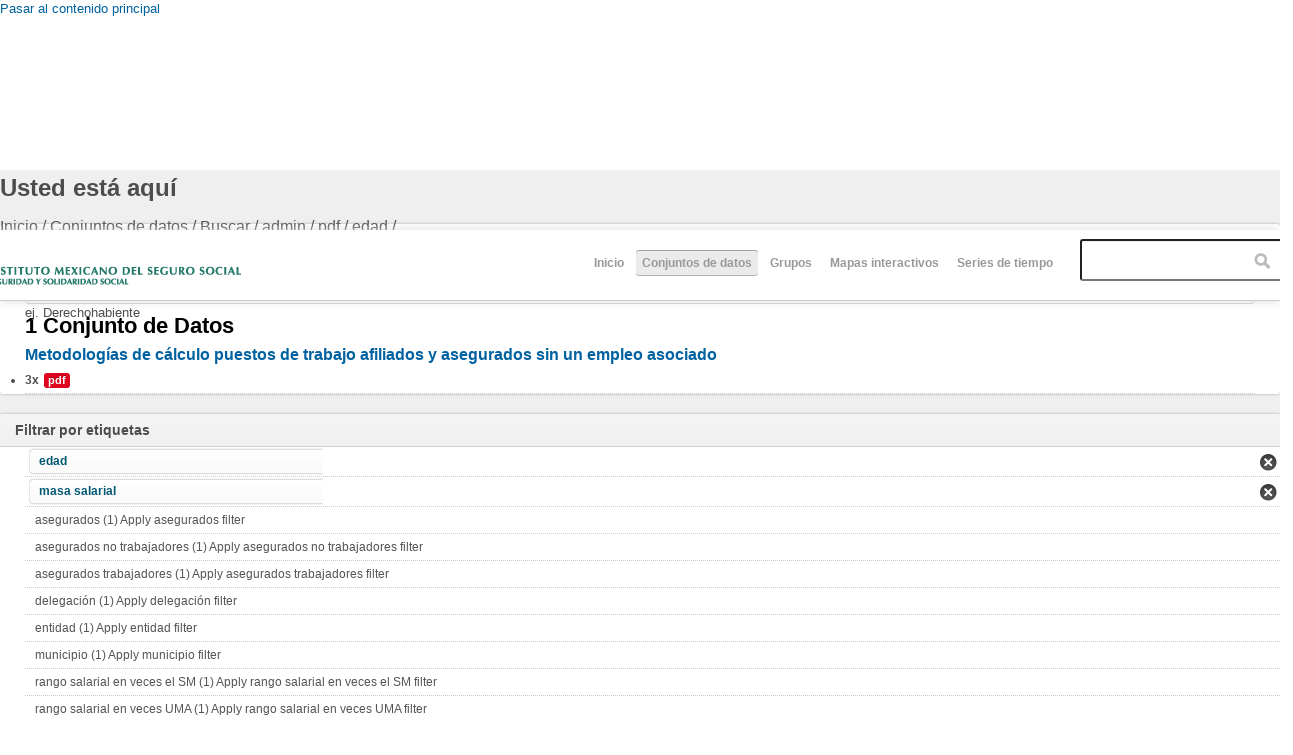

--- FILE ---
content_type: text/html; charset=utf-8
request_url: http://datos.imss.gob.mx/dataset/metodolog%EF%BF%BD%EF%BF%BDas-de-c%EF%BF%BD%EF%BF%BDlculo-puestos-de-trabajo-afiliados-y-asegurados-sin-un-empleo-asociado?f%5B0%5D=field_license%3Anotspecified&f%5B1%5D=field_tags%3A12&f%5B2%5D=author%3A1&f%5B3%5D=field_resources%253Afield_format%3A44&f%5B4%5D=field_tags%3A127
body_size: 7969
content:
<!DOCTYPE html PUBLIC "-//W3C//DTD HTML+RDFa 1.1//EN">
<html lang="es" dir="ltr" version="HTML+RDFa 1.1"
  xmlns:content="http://purl.org/rss/1.0/modules/content/"
  xmlns:dc="http://purl.org/dc/terms/"
  xmlns:foaf="http://xmlns.com/foaf/0.1/"
  xmlns:og="http://ogp.me/ns#"
  xmlns:rdfs="http://www.w3.org/2000/01/rdf-schema#"
  xmlns:sioc="http://rdfs.org/sioc/ns#"
  xmlns:sioct="http://rdfs.org/sioc/types#"
  xmlns:skos="http://www.w3.org/2004/02/skos/core#"
  xmlns:xsd="http://www.w3.org/2001/XMLSchema#"
  xmlns:owl="http://www.w3.org/2002/07/owl#"
  xmlns:rdf="http://www.w3.org/1999/02/22-rdf-syntax-ns#"
  xmlns:rss="http://purl.org/rss/1.0/"
  xmlns:site="http://datos.imss.gob.mx/ns#"
  xmlns:dcat="http://www.w3.org/ns/dcat#">
<head profile="http://www.w3.org/1999/xhtml/vocab">
  <meta http-equiv="Content-Type" content="text/html; charset=utf-8" />
<meta name="viewport" content="width=device-width, initial-scale=1, maximum-scale=1, minimum-scale=1, user-scalable=no" />
<meta name="Generator" content="Drupal 7 (http://drupal.org)" />
<link rel="shortcut icon" href="http://datos.imss.gob.mx/misc/faviconimss.ico" type="image/vnd.microsoft.icon" />
  <title>Datos Abiertos IMSS</title>  
  <style type="text/css" media="all">
@import url("http://datos.imss.gob.mx/modules/system/system.base.css?t98g0s");
@import url("http://datos.imss.gob.mx/modules/system/system.menus.css?t98g0s");
@import url("http://datos.imss.gob.mx/modules/system/system.messages.css?t98g0s");
@import url("http://datos.imss.gob.mx/modules/system/system.theme.css?t98g0s");
</style>
<style type="text/css" media="all">
@import url("http://datos.imss.gob.mx/profiles/dkan/modules/contrib/date/date_api/date.css?t98g0s");
@import url("http://datos.imss.gob.mx/profiles/dkan/modules/contrib/date/date_popup/themes/datepicker.1.7.css?t98g0s");
@import url("http://datos.imss.gob.mx/modules/field/theme/field.css?t98g0s");
@import url("http://datos.imss.gob.mx/modules/node/node.css?t98g0s");
@import url("http://datos.imss.gob.mx/profiles/dkan/modules/contrib/radix_layouts/radix_layouts.css?t98g0s");
@import url("http://datos.imss.gob.mx/modules/user/user.css?t98g0s");
@import url("http://datos.imss.gob.mx/profiles/dkan/modules/contrib/views/css/views.css?t98g0s");
</style>
<style type="text/css" media="all">
@import url("http://datos.imss.gob.mx/profiles/dkan/libraries/chosen/chosen/chosen.css?t98g0s");
@import url("http://datos.imss.gob.mx/profiles/dkan/modules/contrib/chosen/css/chosen-drupal.css?t98g0s");
@import url("http://datos.imss.gob.mx/profiles/dkan/modules/contrib/ctools/css/ctools.css?t98g0s");
@import url("http://datos.imss.gob.mx/profiles/dkan/modules/contrib/panels/css/panels.css?t98g0s");
@import url("http://datos.imss.gob.mx/profiles/dkan/libraries/font_awesome/css/font-awesome.css?t98g0s");
</style>
<style type="text/css" media="all">
@import url("http://datos.imss.gob.mx/profiles/dkan/themes/contrib/omega/omega/css/main.css?t98g0s");
@import url("http://datos.imss.gob.mx/sites/all/themes/imss/style.css?t98g0s");
@import url("http://datos.imss.gob.mx/sites/all/themes/imss/css/imss-custom.css?t98g0s");
</style>
<style type="text/css" media="all">
@import url("http://datos.imss.gob.mx/profiles/dkan/themes/contrib/omega/alpha/css/alpha-reset.css?t98g0s");
@import url("http://datos.imss.gob.mx/profiles/dkan/themes/contrib/omega/alpha/css/alpha-mobile.css?t98g0s");
@import url("http://datos.imss.gob.mx/profiles/dkan/themes/contrib/omega/alpha/css/alpha-alpha.css?t98g0s");
@import url("http://datos.imss.gob.mx/profiles/dkan/themes/contrib/omega/omega/css/formalize.css?t98g0s");
@import url("http://datos.imss.gob.mx/profiles/dkan/themes/contrib/omega/omega/css/omega-text.css?t98g0s");
@import url("http://datos.imss.gob.mx/profiles/dkan/themes/contrib/omega/omega/css/omega-branding.css?t98g0s");
@import url("http://datos.imss.gob.mx/profiles/dkan/themes/contrib/omega/omega/css/omega-menu.css?t98g0s");
@import url("http://datos.imss.gob.mx/profiles/dkan/themes/contrib/omega/omega/css/omega-forms.css?t98g0s");
@import url("http://datos.imss.gob.mx/profiles/dkan/themes/contrib/omega/omega/css/omega-visuals.css?t98g0s");
@import url("http://datos.imss.gob.mx/sites/all/themes/imss/css/dkan.css?t98g0s");
</style>

<!--[if (lt IE 9)&(!IEMobile)]>
<style type="text/css" media="all">
@import url("http://datos.imss.gob.mx/profiles/dkan/themes/dkan/css/dkan-alpha-default.css?t98g0s");
@import url("http://datos.imss.gob.mx/profiles/dkan/themes/dkan/css/dkan-alpha-default-normal.css?t98g0s");
@import url("http://datos.imss.gob.mx/profiles/dkan/themes/contrib/omega/alpha/css/grid/alpha_default/normal/alpha-default-normal-12.css?t98g0s");
</style>
<![endif]-->

<!--[if gte IE 9]><!-->
<style type="text/css" media="all and (min-width: 740px) and (min-device-width: 740px), (max-device-width: 800px) and (min-width: 740px) and (orientation:landscape)">
@import url("http://datos.imss.gob.mx/profiles/dkan/themes/dkan/css/dkan-alpha-default.css?t98g0s");
@import url("http://datos.imss.gob.mx/profiles/dkan/themes/dkan/css/dkan-alpha-default-narrow.css?t98g0s");
@import url("http://datos.imss.gob.mx/profiles/dkan/themes/contrib/omega/alpha/css/grid/alpha_default/narrow/alpha-default-narrow-12.css?t98g0s");
</style>
<!--<![endif]-->

<!--[if gte IE 9]><!-->
<style type="text/css" media="all and (min-width: 980px) and (min-device-width: 980px), all and (max-device-width: 1024px) and (min-width: 1024px) and (orientation:landscape)">
@import url("http://datos.imss.gob.mx/profiles/dkan/themes/dkan/css/dkan-alpha-default.css?t98g0s");
@import url("http://datos.imss.gob.mx/profiles/dkan/themes/dkan/css/dkan-alpha-default-normal.css?t98g0s");
@import url("http://datos.imss.gob.mx/profiles/dkan/themes/contrib/omega/alpha/css/grid/alpha_default/normal/alpha-default-normal-12.css?t98g0s");
</style>
<!--<![endif]-->
  <script type="text/javascript" src="http://datos.imss.gob.mx/profiles/dkan/modules/contrib/jquery_update/replace/jquery/1.7/jquery.min.js?v=1.7.1"></script>
<script type="text/javascript" src="http://datos.imss.gob.mx/misc/jquery.once.js?v=1.2"></script>
<script type="text/javascript" src="http://datos.imss.gob.mx/misc/drupal.js?t98g0s"></script>
<script type="text/javascript" src="http://datos.imss.gob.mx/sites/default/files/languages/es_-EPNK5qm4pJ_NkcDlZLqEwm0IQJiCNEp6D0ebdEgc3E.js?t98g0s"></script>
<script type="text/javascript" src="http://datos.imss.gob.mx/profiles/dkan/libraries/chosen/chosen/chosen.jquery.min.js?t98g0s"></script>
<script type="text/javascript" src="http://datos.imss.gob.mx/sites/all/modules/google_analytics/googleanalytics.js?t98g0s"></script>
<script type="text/javascript">
<!--//--><![CDATA[//><!--
(function(i,s,o,g,r,a,m){i["GoogleAnalyticsObject"]=r;i[r]=i[r]||function(){(i[r].q=i[r].q||[]).push(arguments)},i[r].l=1*new Date();a=s.createElement(o),m=s.getElementsByTagName(o)[0];a.async=1;a.src=g;m.parentNode.insertBefore(a,m)})(window,document,"script","//www.google-analytics.com/analytics.js","ga");ga("create", "UA-47165435-1", {"cookieDomain":"auto"});ga("set", "anonymizeIp", true);ga("send", "pageview");
//--><!]]>
</script>
<script type="text/javascript" src="http://datos.imss.gob.mx/profiles/dkan/modules/contrib/facetapi/facetapi.js?t98g0s"></script>
<script type="text/javascript" src="http://datos.imss.gob.mx/profiles/dkan/themes/contrib/omega/omega/js/main.js?t98g0s"></script>
<script type="text/javascript" src="http://datos.imss.gob.mx/profiles/dkan/themes/dkan/js/sitewide.js?t98g0s"></script>
<script type="text/javascript" src="http://datos.imss.gob.mx/profiles/dkan/themes/contrib/omega/omega/js/jquery.formalize.js?t98g0s"></script>
<script type="text/javascript" src="http://datos.imss.gob.mx/profiles/dkan/themes/contrib/omega/omega/js/omega-mediaqueries.js?t98g0s"></script>
<script type="text/javascript">
<!--//--><![CDATA[//><!--
jQuery.extend(Drupal.settings, {"basePath":"\/","pathPrefix":"","ajaxPageState":{"theme":"imss","theme_token":"0MT-ifK4gNUxtjpx3lDJH9Usg-zFVQOJ4LM4Ny4A5b0","js":{"profiles\/dkan\/modules\/contrib\/chosen\/chosen.js":1,"profiles\/dkan\/modules\/contrib\/jquery_update\/replace\/jquery\/1.7\/jquery.min.js":1,"misc\/jquery.once.js":1,"misc\/drupal.js":1,"public:\/\/languages\/es_-EPNK5qm4pJ_NkcDlZLqEwm0IQJiCNEp6D0ebdEgc3E.js":1,"profiles\/dkan\/libraries\/chosen\/chosen\/chosen.jquery.min.js":1,"sites\/all\/modules\/google_analytics\/googleanalytics.js":1,"0":1,"profiles\/dkan\/modules\/contrib\/facetapi\/facetapi.js":1,"profiles\/dkan\/themes\/contrib\/omega\/omega\/js\/main.js":1,"profiles\/dkan\/themes\/dkan\/js\/sitewide.js":1,"profiles\/dkan\/themes\/contrib\/omega\/omega\/js\/jquery.formalize.js":1,"profiles\/dkan\/themes\/contrib\/omega\/omega\/js\/omega-mediaqueries.js":1},"css":{"modules\/system\/system.base.css":1,"modules\/system\/system.menus.css":1,"modules\/system\/system.messages.css":1,"modules\/system\/system.theme.css":1,"profiles\/dkan\/modules\/contrib\/date\/date_api\/date.css":1,"profiles\/dkan\/modules\/contrib\/date\/date_popup\/themes\/datepicker.1.7.css":1,"modules\/field\/theme\/field.css":1,"modules\/node\/node.css":1,"profiles\/dkan\/modules\/contrib\/radix_layouts\/radix_layouts.css":1,"modules\/user\/user.css":1,"profiles\/dkan\/modules\/contrib\/views\/css\/views.css":1,"profiles\/dkan\/libraries\/chosen\/chosen\/chosen.css":1,"profiles\/dkan\/modules\/contrib\/chosen\/css\/chosen-drupal.css":1,"profiles\/dkan\/modules\/contrib\/ctools\/css\/ctools.css":1,"profiles\/dkan\/modules\/contrib\/panels\/css\/panels.css":1,"profiles\/dkan\/libraries\/font_awesome\/css\/font-awesome.css":1,"profiles\/dkan\/themes\/contrib\/omega\/omega\/css\/main.css":1,"sites\/all\/themes\/imss\/style.css":1,"sites\/all\/themes\/imss\/css\/imss-custom.css":1,"profiles\/dkan\/themes\/contrib\/omega\/alpha\/css\/alpha-reset.css":1,"profiles\/dkan\/themes\/contrib\/omega\/alpha\/css\/alpha-mobile.css":1,"profiles\/dkan\/themes\/contrib\/omega\/alpha\/css\/alpha-alpha.css":1,"profiles\/dkan\/themes\/contrib\/omega\/omega\/css\/formalize.css":1,"profiles\/dkan\/themes\/contrib\/omega\/omega\/css\/omega-text.css":1,"profiles\/dkan\/themes\/contrib\/omega\/omega\/css\/omega-branding.css":1,"profiles\/dkan\/themes\/contrib\/omega\/omega\/css\/omega-menu.css":1,"profiles\/dkan\/themes\/contrib\/omega\/omega\/css\/omega-forms.css":1,"profiles\/dkan\/themes\/contrib\/omega\/omega\/css\/omega-visuals.css":1,"sites\/all\/themes\/imss\/css\/dkan.css":1,"ie::normal::profiles\/dkan\/themes\/dkan\/css\/dkan-alpha-default.css":1,"ie::normal::profiles\/dkan\/themes\/dkan\/css\/dkan-alpha-default-normal.css":1,"ie::normal::profiles\/dkan\/themes\/contrib\/omega\/alpha\/css\/grid\/alpha_default\/normal\/alpha-default-normal-12.css":1,"narrow::profiles\/dkan\/themes\/dkan\/css\/dkan-alpha-default.css":1,"narrow::profiles\/dkan\/themes\/dkan\/css\/dkan-alpha-default-narrow.css":1,"profiles\/dkan\/themes\/contrib\/omega\/alpha\/css\/grid\/alpha_default\/narrow\/alpha-default-narrow-12.css":1,"normal::profiles\/dkan\/themes\/dkan\/css\/dkan-alpha-default.css":1,"normal::profiles\/dkan\/themes\/dkan\/css\/dkan-alpha-default-normal.css":1,"profiles\/dkan\/themes\/contrib\/omega\/alpha\/css\/grid\/alpha_default\/normal\/alpha-default-normal-12.css":1}},"chosen":{"selector":".node-form  select, .field-name-field-format select, .field-name-field-dataset-ref select","minimum":"0","minimum_width":200,"search_contains":false,"placeholder_text_multiple":"Choose some options","placeholder_text_single":"Choose an option","no_results_text":"No results match"},"facetapi":{"facets":[{"limit":20,"id":"facetapi-facet-search-apidatasets-block-field-resourcesfield-format","searcher":"search_api@datasets","realmName":"block","facetName":"field_resources:field_format","queryType":null,"widget":"facetapi_links"},{"limit":20,"id":"facetapi-facet-search-apidatasets-block-field-tags","searcher":"search_api@datasets","realmName":"block","facetName":"field_tags","queryType":null,"widget":"facetapi_links"},{"limit":20,"id":"facetapi-facet-search-apidatasets-block-field-license","searcher":"search_api@datasets","realmName":"block","facetName":"field_license","queryType":null,"widget":"facetapi_links"},{"limit":20,"id":"facetapi-facet-search-apidatasets-block-author","searcher":"search_api@datasets","realmName":"block","facetName":"author","queryType":null,"widget":"facetapi_links"},{"limit":20,"id":"facetapi-facet-search-apidatasets-block-og-group-ref","searcher":"search_api@datasets","realmName":"block","facetName":"og_group_ref","queryType":null,"widget":"facetapi_links"}]},"googleanalytics":{"trackOutbound":1,"trackMailto":1,"trackDownload":1,"trackDownloadExtensions":"7z|aac|arc|arj|asf|asx|avi|bin|csv|doc(x|m)?|dot(x|m)?|exe|flv|gif|gz|gzip|hqx|jar|jpe?g|js|mp(2|3|4|e?g)|mov(ie)?|msi|msp|pdf|phps|png|ppt(x|m)?|pot(x|m)?|pps(x|m)?|ppam|sld(x|m)?|thmx|qtm?|ra(m|r)?|sea|sit|tar|tgz|torrent|txt|wav|wma|wmv|wpd|xls(x|m|b)?|xlt(x|m)|xlam|xml|z|zip"},"omega":{"layouts":{"primary":"normal","order":["narrow","normal"],"queries":{"narrow":"all and (min-width: 740px) and (min-device-width: 740px), (max-device-width: 800px) and (min-width: 740px) and (orientation:landscape)","normal":"all and (min-width: 980px) and (min-device-width: 980px), all and (max-device-width: 1024px) and (min-width: 1024px) and (orientation:landscape)"}}}});
//--><!]]>
</script>
  <!--[if lt IE 9]><script src="http://html5shiv.googlecode.com/svn/trunk/html5.js"></script><![endif]-->
  <script src="https://cdnjs.cloudflare.com/ajax/libs/modernizr/2.8.3/modernizr.min.js"></script>
  <!-- Google Tag Manager -->
<script>(function(w,d,s,l,i){w[l]=w[l]||[];w[l].push({'gtm.start':
new Date().getTime(),event:'gtm.js'});var f=d.getElementsByTagName(s)[0],
j=d.createElement(s),dl=l!='dataLayer'?'&l='+l:'';j.async=true;j.src=
'https://www.googletagmanager.com/gtm.js?id='+i+dl;f.parentNode.insertBefore(j,f);
})(window,document,'script','dataLayer','GTM-PSS5VKT');</script>
<!-- End Google Tag Manager -->  
</head>
<body class="html not-front not-logged-in page-dataset page-dataset-metodolog��as-de-c��lculo-puestos-de-trabajo-afiliados-y-asegurados-sin-un-empleo-asociado context-dataset">
  <div id="skip-link">
    <a href="#main-content" class="element-invisible element-focusable">Pasar al contenido principal</a>
  </div>
    <div class="page clearfix" id="page">
      <header id="section-header" class="section section-header">
  <div id="zone-branding-wrapper" class="zone-wrapper zone-branding-wrapper clearfix">  
  <div id="zone-branding" class="zone zone-branding clearfix container-12">
    <div class="grid-12 region region-branding" id="region-branding">
  <div class="region-inner region-branding-inner">
        <div class="branding-data clearfix">
              <a href="http://www.imss.gob.mx" title="Inicio" rel="home" id="logo">
          <img src="http://datos.imss.gob.mx/sites/all/themes/imss/images/logo_imssgob_horizontal_0.png" alt="Inicio" />
        </a>
                </div>
        <div class="block block-system block-menu block-main-menu block-system-main-menu odd block-without-title" id="block-system-main-menu">
  <div class="block-inner clearfix">
                
    <div class="content clearfix">
      <ul class="menu"><li class="first leaf"><a href="/" title="">Inicio</a></li>
<li class="leaf active-trail"><a href="/dataset" title="" class="active-trail active">Conjuntos de datos</a></li>
<li class="leaf"><a href="/groups" title="">Grupos</a></li>
<li class="leaf"><a href="/mapas-interactivos" title="mapas">Mapas interactivos</a></li>
<li class="last leaf"><a href="https://public.tableau.com/profile/imss.cpe#!/vizhome/Histrico_4/Empleo_h?publish=yes" title="Series de tiempo ">Series de tiempo </a></li>
</ul>    </div>
  </div>
</div>
<div class="block block-dkan-sitewide block-dkan-sitewide-search-bar block-dkan-sitewide-dkan-sitewide-search-bar even block-without-title" id="block-dkan-sitewide-dkan-sitewide-search-bar">
  <div class="block-inner clearfix">
                
    <div class="content clearfix">
      <form action="/dataset/metodolog%EF%BF%BD%EF%BF%BDas-de-c%EF%BF%BD%EF%BF%BDlculo-puestos-de-trabajo-afiliados-y-asegurados-sin-un-empleo-asociado" method="get" id="views-exposed-form-dataset-page" accept-charset="UTF-8"><div><div class="views-exposed-form">
  <div class="views-exposed-widgets clearfix">
          <div id="edit-query-0-wrapper" class="views-exposed-widget views-widget-filter-search_api_views_fulltext">
                  <label for="edit-query-0">
            Buscar          </label>
                        <div class="views-widget">
          <div class="form-item form-type-textfield form-item-query">
 <input placeholder="" type="text" id="edit-query-0" name="query" value="" size="30" maxlength="128" class="form-text" />
</div>
        </div>
                  <div class="description">
            ej. Derechohabiente          </div>
              </div>
                    <div class="views-exposed-widget views-submit-button">
      <input type="submit" id="edit-submit-dataset" name="" value="Aplicar" class="form-submit" />    </div>
      </div>
</div>
</div></form>    </div>
  </div>
</div>
  </div>
</div>  </div>
</div></header>    
      <section id="section-content" class="section section-content">
  <div id="zone-content-wrapper" class="zone-wrapper zone-content-wrapper clearfix">  
  <div id="zone-content" class="zone zone-content clearfix container-12">    
          <div id="toolbar" class="grid-12">
        <div id="breadcrumb"><h2 class="element-invisible">Usted está aquí</h2><div class="breadcrumb"><span class="inline odd first"><a href="/">Inicio</a></span> <span class="delimiter">/</span> <span class="inline even">Conjuntos de datos</span> <span class="delimiter">/</span> <span class="inline odd">Buscar</span> <span class="delimiter">/</span> <span class="inline even"><a href="/dataset/metodolog%EF%BF%BD%EF%BF%BDas-de-c%EF%BF%BD%EF%BF%BDlculo-puestos-de-trabajo-afiliados-y-asegurados-sin-un-empleo-asociado?f[0]=field_license%3Anotspecified&amp;f[1]=field_tags%3A12&amp;f[2]=author%3A1" class="active">admin</a></span> <span class="delimiter">/</span> <span class="inline odd"><a href="/dataset/metodolog%EF%BF%BD%EF%BF%BDas-de-c%EF%BF%BD%EF%BF%BDlculo-puestos-de-trabajo-afiliados-y-asegurados-sin-un-empleo-asociado?f[0]=field_license%3Anotspecified&amp;f[1]=field_tags%3A12&amp;f[2]=author%3A1&amp;f[3]=field_resources%3Afield_format%3A44" class="active">pdf</a></span> <span class="delimiter">/</span> <span class="inline even">edad</span> <span class="delimiter">/</span> <span class="inline odd last"></span></div></div>
        <div id="actions"></div>
              </div>
            <a id="main-content"></a>
          <div class="grid-9 region region-content" id="region-content">
  <div class="region-inner region-content-inner">
    <a id="main-content"></a>
                <div class="block block-system block-main block-system-main odd block-without-title" id="block-system-main">
  <div class="block-inner clearfix">
                
    <div class="content clearfix">
      <div class="view view-dataset view-id-dataset view-display-id-page view-dom-id-8965d94e8ed9946b9b6869a334228362">
            <div class="view-header">
      1 Conjunto de Datos    </div>
  
      <div class="view-filters">
      <form action="/dataset/metodolog%EF%BF%BD%EF%BF%BDas-de-c%EF%BF%BD%EF%BF%BDlculo-puestos-de-trabajo-afiliados-y-asegurados-sin-un-empleo-asociado" method="get" id="views-exposed-form-dataset-page" accept-charset="UTF-8"><div><div class="views-exposed-form">
  <div class="views-exposed-widgets clearfix">
          <div id="edit-query-wrapper" class="views-exposed-widget views-widget-filter-search_api_views_fulltext">
                  <label for="edit-query">
            Buscar          </label>
                        <div class="views-widget">
          <div class="form-item form-type-textfield form-item-query">
 <input placeholder="" type="text" id="edit-query" name="query" value="" size="30" maxlength="128" class="form-text" />
</div>
        </div>
                  <div class="description">
            ej. Derechohabiente          </div>
              </div>
                    <div class="views-exposed-widget views-submit-button">
      <input type="submit" id="edit-submit-dataset" name="" value="Aplicar" class="form-submit" />    </div>
      </div>
</div>
</div></form>    </div>
  
  
      <div class="view-content">
        <div class="views-row views-row-1 views-row-odd views-row-first views-row-last">
    <article about="/dataset/metodolog%C3%ADas-de-c%C3%A1lculo-puestos-de-trabajo-afiliados-y-asegurados-sin-un-empleo-asociado" typeof="sioc:Item foaf:Document" class="node node-dataset node-teaser node-published node-not-promoted node-not-sticky author-admin odd clearfix" id="node-dataset-635">
        <header>
    <h2 class="node-title"><a href="/dataset/metodolog%C3%ADas-de-c%C3%A1lculo-puestos-de-trabajo-afiliados-y-asegurados-sin-un-empleo-asociado" title="Metodologías de cálculo puestos de trabajo afiliados y asegurados sin un empleo asociado">Metodologías de cálculo puestos de trabajo afiliados y asegurados sin un empleo asociado</a></h2>
  </header>
    <span property="dc:title" content="Metodologías de cálculo puestos de trabajo afiliados y asegurados sin un empleo asociado" class="rdf-meta element-hidden"></span>  
  <div class="content clearfix">
    <div class="data-and-resources"><div class="form-item form-type-item">
  <div class="item-list"><ul class="resource-list"><li class="first last"><span class="count-resource">3x</span><a href="/dataset/metodolog%C3%ADas-de-c%C3%A1lculo-puestos-de-trabajo-afiliados-y-asegurados-sin-un-empleo-asociado" class="label" title="Recursos: Metodologías de cálculo puestos de trabajo afiliados y asegurados sin un empleo asociado" data-format="pdf">pdf</a></li></ul></div>
</div>
</div>  </div>
  
  <div class="clearfix">
          <nav class="links node-links clearfix"></nav>
    
      </div>
</article>
  </div>
    </div>
  
  
  
  
  
  
</div>    </div>
  </div>
</div>
      </div>
</div>
<aside class="grid-3 region region-sidebar-first" id="region-sidebar-first">
  <div class="region-inner region-sidebar-first-inner">
    <section class="block block-facetapi block-dqcrnp6ckp1cszasnb6zqfty9avea0mp block-facetapi-dqcrnp6ckp1cszasnb6zqfty9avea0mp odd" id="block-facetapi-dqcrnp6ckp1cszasnb6zqfty9avea0mp">
  <div class="block-inner clearfix">
              <h2 class="block-title">Filtrar por etiquetas</h2>
            
    <div class="content clearfix">
      <div class="item-list"><ul class="facetapi-facetapi-links facetapi-facet-field-tags" id="facetapi-facet-search-apidatasets-block-field-tags"><li class="leaf first"><a href="/dataset/metodolog%EF%BF%BD%EF%BF%BDas-de-c%EF%BF%BD%EF%BF%BDlculo-puestos-de-trabajo-afiliados-y-asegurados-sin-un-empleo-asociado?f[0]=field_license%3Anotspecified&amp;f[1]=field_tags%3A12&amp;f[2]=author%3A1&amp;f[3]=field_resources%253Afield_format%3A44" rel="nofollow" class="facetapi-active" id="facetapi-link--2">edad</a></li><li class="leaf"><a href="/dataset/metodolog%EF%BF%BD%EF%BF%BDas-de-c%EF%BF%BD%EF%BF%BDlculo-puestos-de-trabajo-afiliados-y-asegurados-sin-un-empleo-asociado?f[0]=field_license%3Anotspecified&amp;f[1]=author%3A1&amp;f[2]=field_resources%253Afield_format%3A44&amp;f[3]=field_tags%3A127" rel="nofollow" class="facetapi-active" id="facetapi-link--3">masa salarial</a></li><li class="leaf"><a href="/dataset/metodolog%EF%BF%BD%EF%BF%BDas-de-c%EF%BF%BD%EF%BF%BDlculo-puestos-de-trabajo-afiliados-y-asegurados-sin-un-empleo-asociado?f[0]=field_license%3Anotspecified&amp;f[1]=field_tags%3A12&amp;f[2]=author%3A1&amp;f[3]=field_resources%253Afield_format%3A44&amp;f[4]=field_tags%3A127&amp;f[5]=field_tags%3A11" rel="nofollow" class="facetapi-inactive" id="facetapi-link--4">asegurados (1)<span class="element-invisible"> Apply asegurados filter </span></a></li><li class="leaf"><a href="/dataset/metodolog%EF%BF%BD%EF%BF%BDas-de-c%EF%BF%BD%EF%BF%BDlculo-puestos-de-trabajo-afiliados-y-asegurados-sin-un-empleo-asociado?f[0]=field_license%3Anotspecified&amp;f[1]=field_tags%3A12&amp;f[2]=author%3A1&amp;f[3]=field_resources%253Afield_format%3A44&amp;f[4]=field_tags%3A127&amp;f[5]=field_tags%3A118" rel="nofollow" class="facetapi-inactive" id="facetapi-link--5">asegurados no trabajadores (1)<span class="element-invisible"> Apply asegurados no trabajadores filter </span></a></li><li class="leaf"><a href="/dataset/metodolog%EF%BF%BD%EF%BF%BDas-de-c%EF%BF%BD%EF%BF%BDlculo-puestos-de-trabajo-afiliados-y-asegurados-sin-un-empleo-asociado?f[0]=field_license%3Anotspecified&amp;f[1]=field_tags%3A12&amp;f[2]=author%3A1&amp;f[3]=field_resources%253Afield_format%3A44&amp;f[4]=field_tags%3A127&amp;f[5]=field_tags%3A117" rel="nofollow" class="facetapi-inactive" id="facetapi-link--6">asegurados trabajadores (1)<span class="element-invisible"> Apply asegurados trabajadores filter </span></a></li><li class="leaf"><a href="/dataset/metodolog%EF%BF%BD%EF%BF%BDas-de-c%EF%BF%BD%EF%BF%BDlculo-puestos-de-trabajo-afiliados-y-asegurados-sin-un-empleo-asociado?f[0]=field_license%3Anotspecified&amp;f[1]=field_tags%3A12&amp;f[2]=author%3A1&amp;f[3]=field_resources%253Afield_format%3A44&amp;f[4]=field_tags%3A127&amp;f[5]=field_tags%3A131" rel="nofollow" class="facetapi-inactive" id="facetapi-link--7">delegación (1)<span class="element-invisible"> Apply delegación filter </span></a></li><li class="leaf"><a href="/dataset/metodolog%EF%BF%BD%EF%BF%BDas-de-c%EF%BF%BD%EF%BF%BDlculo-puestos-de-trabajo-afiliados-y-asegurados-sin-un-empleo-asociado?f[0]=field_license%3Anotspecified&amp;f[1]=field_tags%3A12&amp;f[2]=author%3A1&amp;f[3]=field_resources%253Afield_format%3A44&amp;f[4]=field_tags%3A127&amp;f[5]=field_tags%3A129" rel="nofollow" class="facetapi-inactive" id="facetapi-link--8">entidad (1)<span class="element-invisible"> Apply entidad filter </span></a></li><li class="leaf"><a href="/dataset/metodolog%EF%BF%BD%EF%BF%BDas-de-c%EF%BF%BD%EF%BF%BDlculo-puestos-de-trabajo-afiliados-y-asegurados-sin-un-empleo-asociado?f[0]=field_license%3Anotspecified&amp;f[1]=field_tags%3A12&amp;f[2]=author%3A1&amp;f[3]=field_resources%253Afield_format%3A44&amp;f[4]=field_tags%3A127&amp;f[5]=field_tags%3A130" rel="nofollow" class="facetapi-inactive" id="facetapi-link--9">municipio (1)<span class="element-invisible"> Apply municipio filter </span></a></li><li class="leaf"><a href="/dataset/metodolog%EF%BF%BD%EF%BF%BDas-de-c%EF%BF%BD%EF%BF%BDlculo-puestos-de-trabajo-afiliados-y-asegurados-sin-un-empleo-asociado?f[0]=field_license%3Anotspecified&amp;f[1]=field_tags%3A12&amp;f[2]=author%3A1&amp;f[3]=field_resources%253Afield_format%3A44&amp;f[4]=field_tags%3A127&amp;f[5]=field_tags%3A124" rel="nofollow" class="facetapi-inactive" id="facetapi-link--10">rango salarial en veces el SM (1)<span class="element-invisible"> Apply rango salarial en veces el SM filter </span></a></li><li class="leaf"><a href="/dataset/metodolog%EF%BF%BD%EF%BF%BDas-de-c%EF%BF%BD%EF%BF%BDlculo-puestos-de-trabajo-afiliados-y-asegurados-sin-un-empleo-asociado?f[0]=field_license%3Anotspecified&amp;f[1]=field_tags%3A12&amp;f[2]=author%3A1&amp;f[3]=field_resources%253Afield_format%3A44&amp;f[4]=field_tags%3A127&amp;f[5]=field_tags%3A125" rel="nofollow" class="facetapi-inactive" id="facetapi-link--11">rango salarial en veces UMA (1)<span class="element-invisible"> Apply rango salarial en veces UMA filter </span></a></li><li class="leaf"><a href="/dataset/metodolog%EF%BF%BD%EF%BF%BDas-de-c%EF%BF%BD%EF%BF%BDlculo-puestos-de-trabajo-afiliados-y-asegurados-sin-un-empleo-asociado?f[0]=field_license%3Anotspecified&amp;f[1]=field_tags%3A12&amp;f[2]=author%3A1&amp;f[3]=field_resources%253Afield_format%3A44&amp;f[4]=field_tags%3A127&amp;f[5]=field_tags%3A72" rel="nofollow" class="facetapi-inactive" id="facetapi-link--12">salario (1)<span class="element-invisible"> Apply salario filter </span></a></li><li class="leaf"><a href="/dataset/metodolog%EF%BF%BD%EF%BF%BDas-de-c%EF%BF%BD%EF%BF%BDlculo-puestos-de-trabajo-afiliados-y-asegurados-sin-un-empleo-asociado?f[0]=field_license%3Anotspecified&amp;f[1]=field_tags%3A12&amp;f[2]=author%3A1&amp;f[3]=field_resources%253Afield_format%3A44&amp;f[4]=field_tags%3A127&amp;f[5]=field_tags%3A123" rel="nofollow" class="facetapi-inactive" id="facetapi-link--13">sector económico (1)<span class="element-invisible"> Apply sector económico filter </span></a></li><li class="leaf"><a href="/dataset/metodolog%EF%BF%BD%EF%BF%BDas-de-c%EF%BF%BD%EF%BF%BDlculo-puestos-de-trabajo-afiliados-y-asegurados-sin-un-empleo-asociado?f[0]=field_license%3Anotspecified&amp;f[1]=field_tags%3A12&amp;f[2]=author%3A1&amp;f[3]=field_resources%253Afield_format%3A44&amp;f[4]=field_tags%3A127&amp;f[5]=field_tags%3A128" rel="nofollow" class="facetapi-inactive" id="facetapi-link--14">sexo (1)<span class="element-invisible"> Apply sexo filter </span></a></li><li class="leaf"><a href="/dataset/metodolog%EF%BF%BD%EF%BF%BDas-de-c%EF%BF%BD%EF%BF%BDlculo-puestos-de-trabajo-afiliados-y-asegurados-sin-un-empleo-asociado?f[0]=field_license%3Anotspecified&amp;f[1]=field_tags%3A12&amp;f[2]=author%3A1&amp;f[3]=field_resources%253Afield_format%3A44&amp;f[4]=field_tags%3A127&amp;f[5]=field_tags%3A132" rel="nofollow" class="facetapi-inactive" id="facetapi-link--15">subdelegación (1)<span class="element-invisible"> Apply subdelegación filter </span></a></li><li class="leaf"><a href="/dataset/metodolog%EF%BF%BD%EF%BF%BDas-de-c%EF%BF%BD%EF%BF%BDlculo-puestos-de-trabajo-afiliados-y-asegurados-sin-un-empleo-asociado?f[0]=field_license%3Anotspecified&amp;f[1]=field_tags%3A12&amp;f[2]=author%3A1&amp;f[3]=field_resources%253Afield_format%3A44&amp;f[4]=field_tags%3A127&amp;f[5]=field_tags%3A126" rel="nofollow" class="facetapi-inactive" id="facetapi-link--16">tamaño de patrón (1)<span class="element-invisible"> Apply tamaño de patrón filter </span></a></li><li class="leaf"><a href="/dataset/metodolog%EF%BF%BD%EF%BF%BDas-de-c%EF%BF%BD%EF%BF%BDlculo-puestos-de-trabajo-afiliados-y-asegurados-sin-un-empleo-asociado?f[0]=field_license%3Anotspecified&amp;f[1]=field_tags%3A12&amp;f[2]=author%3A1&amp;f[3]=field_resources%253Afield_format%3A44&amp;f[4]=field_tags%3A127&amp;f[5]=field_tags%3A120" rel="nofollow" class="facetapi-inactive" id="facetapi-link--17">trabajadores eventuales del... (1)<span class="element-invisible"> Apply trabajadores eventuales del... filter </span></a></li><li class="leaf"><a href="/dataset/metodolog%EF%BF%BD%EF%BF%BDas-de-c%EF%BF%BD%EF%BF%BDlculo-puestos-de-trabajo-afiliados-y-asegurados-sin-un-empleo-asociado?f[0]=field_license%3Anotspecified&amp;f[1]=field_tags%3A12&amp;f[2]=author%3A1&amp;f[3]=field_resources%253Afield_format%3A44&amp;f[4]=field_tags%3A127&amp;f[5]=field_tags%3A119" rel="nofollow" class="facetapi-inactive" id="facetapi-link--18">trabajadores eventuales... (1)<span class="element-invisible"> Apply trabajadores eventuales... filter </span></a></li><li class="leaf"><a href="/dataset/metodolog%EF%BF%BD%EF%BF%BDas-de-c%EF%BF%BD%EF%BF%BDlculo-puestos-de-trabajo-afiliados-y-asegurados-sin-un-empleo-asociado?f[0]=field_license%3Anotspecified&amp;f[1]=field_tags%3A12&amp;f[2]=author%3A1&amp;f[3]=field_resources%253Afield_format%3A44&amp;f[4]=field_tags%3A127&amp;f[5]=field_tags%3A122" rel="nofollow" class="facetapi-inactive" id="facetapi-link--19">trabajadores permanentes del... (1)<span class="element-invisible"> Apply trabajadores permanentes del... filter </span></a></li><li class="leaf last"><a href="/dataset/metodolog%EF%BF%BD%EF%BF%BDas-de-c%EF%BF%BD%EF%BF%BDlculo-puestos-de-trabajo-afiliados-y-asegurados-sin-un-empleo-asociado?f[0]=field_license%3Anotspecified&amp;f[1]=field_tags%3A12&amp;f[2]=author%3A1&amp;f[3]=field_resources%253Afield_format%3A44&amp;f[4]=field_tags%3A127&amp;f[5]=field_tags%3A121" rel="nofollow" class="facetapi-inactive" id="facetapi-link--20">trabajadores permanentes... (1)<span class="element-invisible"> Apply trabajadores permanentes... filter </span></a></li></ul></div>    </div>
  </div>
</section>
<section class="block block-facetapi block-yw6mj3gajf0lypnlpa433bf9gi8qdwd9 block-facetapi-yw6mj3gajf0lypnlpa433bf9gi8qdwd9 even" id="block-facetapi-yw6mj3gajf0lypnlpa433bf9gi8qdwd9">
  <div class="block-inner clearfix">
              <h2 class="block-title">Filtrar por recursos » formato</h2>
            
    <div class="content clearfix">
      <div class="item-list"><ul class="facetapi-facetapi-links facetapi-facet-field-resourcesfield-format" id="facetapi-facet-search-apidatasets-block-field-resourcesfield-format"><li class="leaf first last"><a href="/dataset/metodolog%EF%BF%BD%EF%BF%BDas-de-c%EF%BF%BD%EF%BF%BDlculo-puestos-de-trabajo-afiliados-y-asegurados-sin-un-empleo-asociado?f[0]=field_license%3Anotspecified&amp;f[1]=field_tags%3A12&amp;f[2]=author%3A1&amp;f[3]=field_tags%3A127" rel="nofollow" class="facetapi-active" id="facetapi-link">pdf</a></li></ul></div>    </div>
  </div>
</section>
<section class="block block-facetapi block-vbbdnnwyupc3pxcnxoq4e4ds4sau4w7s block-facetapi-vbbdnnwyupc3pxcnxoq4e4ds4sau4w7s odd" id="block-facetapi-vbbdnnwyupc3pxcnxoq4e4ds4sau4w7s">
  <div class="block-inner clearfix">
              <h2 class="block-title">Filtrar por publisher</h2>
            
    <div class="content clearfix">
      <div class="item-list"><ul class="facetapi-facetapi-links facetapi-facet-og-group-ref" id="facetapi-facet-search-apidatasets-block-og-group-ref"><li class="leaf first last"><a href="/dataset/metodolog%EF%BF%BD%EF%BF%BDas-de-c%EF%BF%BD%EF%BF%BDlculo-puestos-de-trabajo-afiliados-y-asegurados-sin-un-empleo-asociado?f[0]=field_license%3Anotspecified&amp;f[1]=field_tags%3A12&amp;f[2]=author%3A1&amp;f[3]=field_resources%253Afield_format%3A44&amp;f[4]=field_tags%3A127&amp;f[5]=og_group_ref%3A16" rel="nofollow" class="facetapi-inactive" id="facetapi-link--23">Puestos de trabajo... (1)<span class="element-invisible"> Apply Puestos de trabajo... filter </span></a></li></ul></div>    </div>
  </div>
</section>
<section class="block block-facetapi block-wsvi1enuxwf4rz08n9fg2wvfq0gs5h2a block-facetapi-wsvi1enuxwf4rz08n9fg2wvfq0gs5h2a even" id="block-facetapi-wsvi1enuxwf4rz08n9fg2wvfq0gs5h2a">
  <div class="block-inner clearfix">
              <h2 class="block-title">Filtrar por autor</h2>
            
    <div class="content clearfix">
      <div class="item-list"><ul class="facetapi-facetapi-links facetapi-facet-author" id="facetapi-facet-search-apidatasets-block-author"><li class="leaf first last"><a href="/dataset/metodolog%EF%BF%BD%EF%BF%BDas-de-c%EF%BF%BD%EF%BF%BDlculo-puestos-de-trabajo-afiliados-y-asegurados-sin-un-empleo-asociado?f[0]=field_license%3Anotspecified&amp;f[1]=field_tags%3A12&amp;f[2]=field_resources%253Afield_format%3A44&amp;f[3]=field_tags%3A127" rel="nofollow" class="facetapi-active" id="facetapi-link--22">admin</a></li></ul></div>    </div>
  </div>
</section>
<section class="block block-facetapi block-y0bmt1wn50b9ocumeoazc1hpkimksq2a block-facetapi-y0bmt1wn50b9ocumeoazc1hpkimksq2a odd" id="block-facetapi-y0bmt1wn50b9ocumeoazc1hpkimksq2a">
  <div class="block-inner clearfix">
              <h2 class="block-title">Filtrar por licencia</h2>
            
    <div class="content clearfix">
      <div class="item-list"><ul class="facetapi-facetapi-links facetapi-facet-field-license" id="facetapi-facet-search-apidatasets-block-field-license"><li class="leaf first last"><a href="/dataset/metodolog%EF%BF%BD%EF%BF%BDas-de-c%EF%BF%BD%EF%BF%BDlculo-puestos-de-trabajo-afiliados-y-asegurados-sin-un-empleo-asociado?f[0]=field_tags%3A12&amp;f[1]=author%3A1&amp;f[2]=field_resources%253Afield_format%3A44&amp;f[3]=field_tags%3A127" rel="nofollow" class="facetapi-active" id="facetapi-link--21">notspecified</a></li></ul></div>    </div>
  </div>
</section>
  </div>
</aside>      </div>
</div></section>    
  
      <footer id="section-footer" class="section section-footer">
  <div id="zone-footer-wrapper" class="zone-wrapper zone-footer-wrapper clearfix">  
  <div id="zone-footer" class="zone zone-footer clearfix container-12">
    <div class="grid-12 region region-footer" id="region-footer">
  <div class="region-inner region-footer-inner">
    <section class="block block-imss block-imss-footer block-imss-imss-footer odd" id="block-imss-imss-footer">
  <div class="block-inner clearfix">
            
    <div class="content clearfix">
      

<p><img width="941" height="50" alt="pie de página" src="/sites/all/themes/imss/images/pie_pagina.png" p=""></p>

<div id="footer_bajo"><br>
      <!--Instituto Mexicano del Seguro Social - 2020 -
      <a target="_blank" rel="noopener noreferrer" href="http://www.imss.gob.mx/politica-privacidad">Pol&iacute;ticas de privacidad</a> - <a target="_blank" rel="noopener noreferrer" href="http://www.imss.gob.mx/aviso-legal">Aviso legal</a><br>--><a href="mailto:datos.imss@imss.gob.mx">CONTACTO</a><br>

</div>

<script type="text/javascript">
jQuery( document ).ready(function() {

        jQuery('#block-dkan-sitewide-demo-front-dkan-add-front > .block-inner > .content > .add').append('<br/> Tutorial: <a href="/sites/default/files/VideoMapaEmpleoySalario.mp4" alt="" target="_blank" rel="noopener noreferrer">"Guía de uso del mapa interactivo"</a>');

jQuery('#mapa-interactivo').html(
      '<div style="width:100%;text-align:center;"><img style="width:100%" src="/sites/all/statics/header_2.jpg" alt""/></div><div style="margin-top:10px;"><div style="width:100%;float:left;margin-bottom:20px;"><div style="position:absolute;"><img src="/sites/all/statics/ico1-100.jpg" alt="" style="vertical-align:middle;width:40px;margin-top: -10px;"></div><div style="margin-left:55px;min-height:50px;"><span><a style="color:#333;font-size:15px;font-weight:bold" href="https://public.tableau.com/app/profile/imss.cpe/viz/TAinicio_0/Portada" target="_blank" rel="noopener noreferrer">Puestos de trabajo registrados por los patrones en el IMSS, su salario registrado y patrones afiliados.</a></span></div><div style="width:30%;float:left;"><ul style="font-size:12px;" type="circle"><li><span><a href="https://public.tableau.com/app/profile/imss.cpe/viz/TAEmpleoySalario2000-2005/EmpleoySalario" target="_blank" rel="noopener noreferrer" style="color:#4d4d4d;">Mapa interactivo (2000-2005)</a></span></li><li><span><a href="https://public.tableau.com/app/profile/imss.cpe/viz/TAEmpleoySalario2006-2010/EmpleoySalario" target="_blank" rel="noopener noreferrer" style="color:#4d4d4d;">Mapa interactivo (2006-2010)</a></span></li></ul></div><div style="width:30%;float:left;"><ul style="font-size:12px;" type="circle"><li><span><a href="https://public.tableau.com/app/profile/imss.cpe/viz/TAEmpleoySalario2011-2014/EmpleoySalario" target="_blank" rel="noopener noreferrer" style="color:#4d4d4d;">Mapa interactivo (2011-2014)</a></span></li><li><span><a href="https://public.tableau.com/app/profile/imss.cpe/viz/TAEmpleoySalario2015-2018/EmpleoySalario" target="_blank" rel="noopener noreferrer" style="color:#4d4d4d;">Mapa interactivo (2015-2018)</a></span></li></ul></div><div style="width:30%;float:left;"><ul style="font-size:12px;" type="circle"><li><span><a href="https://public.tableau.com/app/profile/imss.cpe/viz/TAEmpleoySalario2019-2022/EmpleoySalario#1" target="_blank" rel="noopener noreferrer" style="color:#4d4d4d;">Mapa interactivo (2019-2022)</a></span></li><li><span><a href="https://public.tableau.com/app/profile/imss.cpe/viz/TAempleoysalario_0/EmpleoySalario" target="_blank" rel="noopener noreferrer" style="color:#4d4d4d;">Mapa interactivo (2023-2025)</a></span></li></ul></div></div>    <div style="width:100%;float:left;margin-bottom:20px;"><div style="width:30%;float:left;"><ul style="font-size:12px;" type="circle"><li><span><a href="https://public.tableau.com/app/profile/imss.cpe/viz/TAPatrones/Patrones"target="_blank" rel="noopener noreferrer" style="color:#4d4d4d;">Mapa interactivo Patrones(2000-2025)</a></span></li></ul></div></div><div style="width:100%;float:left;margin-bottom:20px;"><div style="position:absolute;"><img src="/sites/all/statics/ico3-100.jpg" alt="" style="vertical-align:middle;width:40px;margin-top: -10px;"></div><div style="margin-left:55px;min-height:50px;"><span style="color:#333;font-size:22px; font-weight:bold;"><a target="_blank" rel="noopener noreferrer" href="https://public.tableau.com/app/profile/imss.cpe/viz/AmpliacindeBase-Inicio/Portada?publish=yes" style="color:#333;font-size:15px;font-weight:bold">Tableros de Ampliación de la Base</a></span></div><div style="width:100%;float:left;"><ul style="font-size:12px;" type="circle"><li><span><a href="https://public.tableau.com/app/profile/imss.cpe/viz/FaseIProgramapilotodeincorporacindePersonasTrabajadorasdelHogar/PTH" target="_blank" rel="noopener noreferrer" style="color:#4d4d4d;">Mapa interactivo programa piloto de personas trabajadoras del hogar fase I (2019-2020)</a></span></li><li><span><a href="https://public.tableau.com/app/profile/imss.cpe/viz/FaseIIProgramapilotodeincorporacindePersonasTrabajadorasdelHogar/PTH" target="_blank" rel="noopener noreferrer" style="color:#4d4d4d;">Mapa interactivo programa piloto de personas trabajadoras del hogar fase II (2020-2023)</a></span></li><li><span><a href="https://public.tableau.com/app/profile/imss.cpe/viz/EsquemadeincorporacindePersonasTrabajadorasIndependientes/PTI" target="_blank" rel="noopener noreferrer" style="color:#4d4d4d;">Mapa interactivo esquema de incorporación de personas trabajadoras independientes (2021-2025)</a></span></li><li><span><a href="https://public.tableau.com/app/profile/imss.cpe/viz/EsquemadeincorporacindePersonasTrabajadorasdelHogar/ProgramadeincorporacindePersonasTrabajadorasdelHogar" target="_blank" rel="noopener noreferrer" style="color:#4d4d4d;">Mapa interactivo esquema de incorporación de personas trabajadoras del hogar (mayo 2023-2025)</a></span></li><li><span><a href="https://public.tableau.com/app/profile/imss.cpe/viz/ProgramaPilotodePersonasTrabajadorasdePlataformasDigitales/PruebaPilotodeIncorporacindePTPD" target="_blank" rel="noopener noreferrer" style="color:#4d4d4d;">Prueba Piloto de Afiliación de Personas Trabajadoras de Plataformas Digitales (PTPD)</a></span></li></ul></div></div><div style="width:100%;float:left;margin-bottom:20px;"><div style="position:absolute;"><img src="/sites/all/statics/ico2-100.jpg" alt="" style="vertical-align:middle;width:40px;margin-top: -10px;"></div><div style="margin-left:55px;min-height:50px;"><span style="color:#333;font-size:22px; font-weight:bold;"><a target="_blank" rel="noopener noreferrer" href="https://public.tableau.com/app/profile/imss.cpe/viz/PDAinicio_0/Portada" style="color:#333;font-size:15px;font-weight:bold">Población derechohabiente adscrita</a></span></div><div style="width:100%;float:left;"><ul style="font-size:12px;" type="circle"><li><span><a href="https://public.tableau.com/app/profile/imss.cpe/viz/PDAinicio_0/Portada" target="_blank" rel="noopener noreferrer" style="color:#4d4d4d;">Mapa interactivo (2011-2025)</a></span></li></ul></div></div></div>'
      );
});

</script>


<!-- Start Alexa Certify Javascript -->

	<!-- 
<script type="text/javascript">

_atrk_opts = { atrk_acct:"lPw6j1a4ZP008q", domain:"imss.gob.mx",dynamic: true};

(function() { var as = document.createElement('script'); as.type = 'text/javascript'; as.async = true; as.src = "https://d31qbv1cthcecs.cloudfront.net/atrk.js"; var s = document.getElementsByTagName('script')[0];s.parentNode.insertBefore(as, s); })();

</script>

<noscript>&lt;img src="https://d5nxst8fruw4z.cloudfront.net/atrk.gif?account=lPw6j1a4ZP008q" style="display:none" height="1" width="1" alt="" /&gt;</noscript>
 -->
<!-- End Alexa Certify Javascript -->


    </div>
  </div>
</section>
  </div>
</div>  </div>
</div></footer>  </div>  <script type="text/javascript" src="http://datos.imss.gob.mx/profiles/dkan/modules/contrib/chosen/chosen.js?t98g0s"></script>
<!-- Google Tag Manager (noscript) -->
<noscript><iframe src="https://www.googletagmanager.com/ns.html?id=GTM-PSS5VKT"
height="0" width="0" style="display:none;visibility:hidden"></iframe></noscript>
<!-- End Google Tag Manager (noscript) -->
<script type="text/javascript" src="/_Incapsula_Resource?SWJIYLWA=719d34d31c8e3a6e6fffd425f7e032f3&ns=2&cb=1083776318" async></script></body>
</html>

